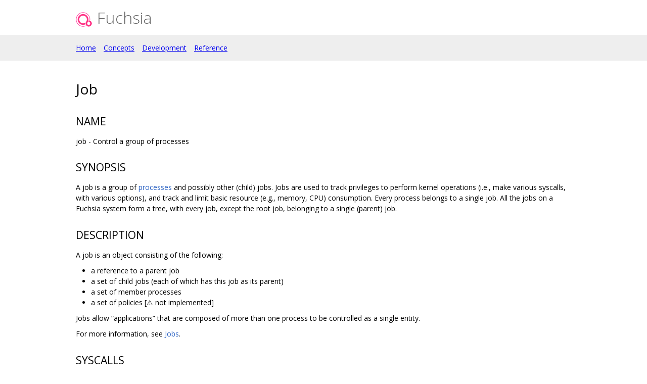

--- FILE ---
content_type: text/html; charset=utf-8
request_url: https://fuchsia.googlesource.com/fuchsia/+/b913ed1479780eeb0de1e6d2e9d0ed17267964af/docs/reference/kernel_objects/job.md
body_size: 3540
content:
<!DOCTYPE html><html lang="en"><head><meta charset="utf-8"><meta name="viewport" content="width=device-width, initial-scale=1"><title>Fuchsia - Job</title><link rel="stylesheet" type="text/css" href="/+static/base.css"/><link rel="stylesheet" type="text/css" href="/+static/doc.css"/><link rel="stylesheet" type="text/css" href="/+static/prettify/prettify.css"/><!-- default customHeadTagPart --></head><body class="Site"><header class="Site-header Site-header--withNavbar"><div class="Header"><div class="Header-title"><a class="Header-anchor" href="https://fuchsia.dev/fuchsia-src"><img class="Header-anchorLogo" src="[data-uri]" alt="project logo"/><span class="Header-anchorTitle">Fuchsia</span></a></div></div><nav class="Header-nav" role="navigation"><ul><li><a href="https://fuchsia.dev/fuchsia-src">Home</a></li><li><a href="https://fuchsia.dev/fuchsia-src/the-book">Concepts</a></li><li><a href="https://fuchsia.dev/fuchsia-src/development">Development</a></li><li><a href="https://fuchsia.dev/reference/fidl">Reference</a></li></ul></nav></header><div class="Site-content Site-Content--markdown"><div class="Container"><div class="doc"><h1><a class="h" name="Job" href="#Job"><span></span></a><a class="h" name="job" href="#job"><span></span></a>Job</h1><h2><a class="h" name="NAME" href="#NAME"><span></span></a><a class="h" name="name" href="#name"><span></span></a>NAME</h2><p>job - Control a group of processes</p><h2><a class="h" name="SYNOPSIS" href="#SYNOPSIS"><span></span></a><a class="h" name="synopsis" href="#synopsis"><span></span></a>SYNOPSIS</h2><p>A job is a group of <a href="process.md">processes</a> and possibly other (child) jobs. Jobs are used to track privileges to perform kernel operations (i.e., make various syscalls, with various options), and track and limit basic resource (e.g., memory, CPU) consumption. Every process belongs to a single job. All the jobs on a Fuchsia system form a tree, with every job, except the root job, belonging to a single (parent) job.</p><h2><a class="h" name="DESCRIPTION" href="#DESCRIPTION"><span></span></a><a class="h" name="description" href="#description"><span></span></a>DESCRIPTION</h2><p>A job is an object consisting of the following:</p><ul><li>a reference to a parent job</li><li>a set of child jobs (each of which has this job as its parent)</li><li>a set of member processes</li><li>a set of policies [⚠ not implemented]</li></ul><p>Jobs allow &ldquo;applications&rdquo; that are composed of more than one process to be controlled as a single entity.</p><p>For more information, see <a href="/fuchsia/+/b913ed1479780eeb0de1e6d2e9d0ed17267964af/docs/concepts/process/jobs.md">Jobs</a>.</p><h2><a class="h" name="SYSCALLS" href="#SYSCALLS"><span></span></a><a class="h" name="syscalls" href="#syscalls"><span></span></a>SYSCALLS</h2><ul><li><a href="/fuchsia/+/b913ed1479780eeb0de1e6d2e9d0ed17267964af/docs/reference/syscalls/job_create.md"><code class="code">zx_job_create()</code></a> - create a new child job.</li><li><a href="/fuchsia/+/b913ed1479780eeb0de1e6d2e9d0ed17267964af/docs/reference/syscalls/job_set_critical.md"><code class="code">zx_job_set_critical()</code></a> - set a process as critical to a job.</li><li><a href="/fuchsia/+/b913ed1479780eeb0de1e6d2e9d0ed17267964af/docs/reference/syscalls/job_set_policy.md"><code class="code">zx_job_set_policy()</code></a> - set policy for new processes in the job.</li><li><a href="/fuchsia/+/b913ed1479780eeb0de1e6d2e9d0ed17267964af/docs/reference/syscalls/process_create.md"><code class="code">zx_process_create()</code></a> - create a new process within a job.</li><li><a href="/fuchsia/+/b913ed1479780eeb0de1e6d2e9d0ed17267964af/docs/reference/syscalls/task_create_exception_channel.md"><code class="code">zx_task_create_exception_channel()</code></a> - listen for task exceptions</li><li><a href="/fuchsia/+/b913ed1479780eeb0de1e6d2e9d0ed17267964af/docs/reference/syscalls/task_kill.md"><code class="code">zx_task_kill()</code></a> - cause a task to stop running.</li></ul></div></div></div><!-- default customFooter --><footer class="Site-footer"><div class="Footer"><span class="Footer-poweredBy">Powered by <a href="https://gerrit.googlesource.com/gitiles/">Gitiles</a>| <a href="https://policies.google.com/privacy">Privacy</a>| <a href="https://policies.google.com/terms">Terms</a></span><div class="Footer-links"><a class="Footer-link" href="/fuchsia/+show/b913ed1479780eeb0de1e6d2e9d0ed17267964af/docs/reference/kernel_objects/job.md">source</a><a class="Footer-link" href="/fuchsia/+log/b913ed1479780eeb0de1e6d2e9d0ed17267964af/docs/reference/kernel_objects/job.md">log</a><a class="Footer-link" href="/fuchsia/+blame/b913ed1479780eeb0de1e6d2e9d0ed17267964af/docs/reference/kernel_objects/job.md">blame</a></div></div></footer><script nonce="WEztU32bQsRgMjk9uQGWDw">window.ga=window.ga||function(){(ga.q=ga.q||[]).push(arguments)};ga.l=+new Date; ga('create', 'UA-127897021-2', 'auto'); ga('send', 'pageview', {title: 'Job'});</script><script async src="https://www.google-analytics.com/analytics.js" nonce="WEztU32bQsRgMjk9uQGWDw"></script></body></html>